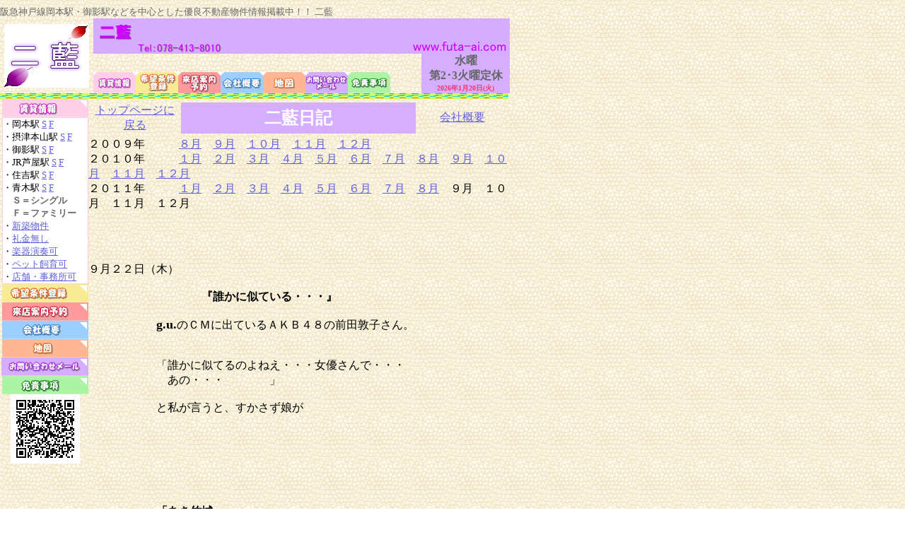

--- FILE ---
content_type: text/html
request_url: http://futa-ai.com/nikki-201109.htm.htm
body_size: 16898
content:
<!DOCTYPE HTML PUBLIC "-//W3C//DTD HTML 4.01 Transitional//EN">
<html>
<head><!-- TITLE ユーザ毎にカスタマイズ -->
<TITLE>阪急神戸線岡本駅・御影駅などを中心とした優良不動産物件情報掲載中！！ 二藍</TITLE>
<!-- METAタグ（Keywords,description） ユーザ毎にカスタマイズ -->
<META name="Keywords" content="物件情報,賃貸物件,賃貸アパート,賃貸マンション,賃貸住宅,倉庫,貸し店舗,不動産,不動産業者,甲南大学,甲南女子大学,神戸大学,JR東海道線,阪急神戸線,JR摂津本山駅,JR芦屋駅,阪神青木駅,阪急芦屋川駅,阪神芦屋駅">
<META name="description" content="阪急神戸線岡本駅・御影駅などを中心とした優良不動産物件情報掲載中！！">
<META http-equiv="Content-Language" content="ja">
<META http-equiv="Content-Type" content="text/html; charset=Shift_JIS">
<META http-equiv="Content-Style-Type" content="text/css">
<META name="GENERATOR" content="IBM WebSphere Studio Homepage Builder Version 8.0.0.0 for Windows">
<SCRIPT language="JavaScript" src="common.js"></SCRIPT>
</head>
<BODY bgcolor="#FFFFFF" link="#5f5fe2" vlink="#ff8080" alink="#80ff80" leftmargin="0" background="d023bcg.gif">
<P> </P>
<FONT size="2" color="#666666">阪急神戸線岡本駅・御影駅などを中心とした優良不動産物件情報掲載中！！ 二藍</FONT><br>
<table width="720" border="0" cellspacing="0" cellpadding="0">
  <tr>
    <td width="132" rowspan="2" align="center"><IMG src="logo.gif" width="120" height="90" border="0"></td>
    <td height="50"><IMG src="bn_logo.gif" width="589" height="50" border="0" alt="画像"></td>
  </tr>
  <tr>
    <td height="45" valign="bottom"><TABLE width="100%" border="0" cellspacing="0" cellpadding="0">
        <tr>
          <td valign="bottom"><A href="bukken/bukken.html"><IMG border="0" src="image/mini_1.gif" width="60" height="30" alt="賃貸情報"></A><A href="cf_cgi1/kiboujoken.htm"><IMG src="image/mini_2.gif" width="60" height="30" border="0" alt="希望条件登録"></A><A href="cf_cgi2/yoyaku.htm"><IMG border="0" src="image/mini_3.gif" width="60" height="30" alt="来店予約"></A><A href="kaisha.htm"><IMG border="0" src="image/mini_4.gif" width="60" height="30" alt="会社概要"></A><A href="map.htm"><IMG border="0" src="image/mini_5.gif" width="60" height="30" alt="地図"></A><A href="mailto:info@futa-ai.com?Subject=お気軽にお問い合わせ"><IMG border="0" src="image/mini_6.gif" width="60" height="30" alt="メール"></A><A href="menseki.htm"><IMG border="0" src="image/mini_7.gif" width="60" height="30" alt="免責事項"></A></td>
          <TD width="125" height="35" align="center" valign="baseline" bgcolor="#D6AEFF"><B><FONT color="#666666" size="3">水曜<BR>
            第2･3火曜定休</FONT></B><BR>
            <B><FONT color="#ff3366" size="-2">
            <SCRIPT language="JavaScript">  
	<!--  
	printDate();  
	// -->  
	</SCRIPT>
          </FONT></B> </TD>
        </tr>
    </TABLE></td>
  </tr>
  <tr>
    <td colspan="2"><IMG src="image/line.gif" width="720" height="8" border="0"></td>
  </tr>
</table>
<TABLE width="720" border="0" cellpadding="0" cellspacing="0">
  
    <tr>
      <TD width="125" valign="top" rowspan="5">      <table border="0" align="right" cellpadding="0" cellspacing="0">
          <tr>
            <td align="right"><A href="bukken/bukken.html"><IMG border="0" src="image/bn_1.gif" width="122" height="26" alt="賃貸情報"></A></td>
          </tr>
          <tr>
            <td align="right"><table width="122"  border="0" cellpadding="0" cellspacing="1" bgcolor="#FFCFE7">
              <tr>
                <td bgcolor="#FFFFFF"><FONT size="2">・岡本駅 <A href="bukken/1-3s.html">S</A> <A href="bukken/1-3f.html">F</A><BR>
                  ・摂津本山駅 <A href="bukken/2-2s.html">S</A> <A href="bukken/2-2f.html">F</A><BR>
                  ・御影駅 <A href="bukken/1-4s.html">S</A> <A href="bukken/1-4f.html">F</A><BR>
                  ・JR芦屋駅 <A href="bukken/2-0s.html">S</A> <A href="bukken/2-0f.html">F</A><BR>
                  ・住吉駅 <A href="bukken/2-3s.html">S</A> <A href="bukken/2-3f.html">F</A><BR>
                  ・青木駅 <A href="bukken/0-5s.html">S</A> <A href="bukken/0-5f.html">F</A><BR>
<FONT color="#666666"><B>　Ｓ＝シングル<BR>
　Ｆ＝ファミリー</B></FONT><BR>
・<A href="bukken/shinchiku.html">新築物件</A><BR>
・<A href="bukken/reikin0.html">礼金無し</A><BR>
・<A href="bukken/gakki.html">楽器演奏可</A><BR>
・<A href="bukken/pets.html">ペット飼育可</A><BR>
・<A href="bukken/jimusyo.html">店舗・事務所可</A></FONT></td>
              </tr>
            </table></td>
          </tr>
          <tr>
            <td align="right"><a href="cf_cgi1/kiboujoken.htm"><IMG border="0" src="image/bn_2.gif" width="122" height="26" alt="希望条件登録"></a></td>
          </tr>
          <tr>
            <td align="right"><a href="cf_cgi2/yoyaku.htm"><img src="image/bn_3.gif" alt="来店案内予約" width="122" height="26"  border="0"><br>
              </a><a href="kaisha.htm"><img src="image/bn_4.gif" alt="会社概要" width="122" height="26"  border="0"><br>
              </a><A href="map.htm"><img src="image/bn_5.gif" alt="地図" width="122" height="26" border="0"><br>
              </A><A href="mailto:info@futa-ai.com?Subject=お気軽にお問い合わせ"><IMG src="image/bn_6.gif" alt="お問い合わせメール" width="123" height="26" border="0"><br>
              </A><A href="menseki.htm"><img src="image/bn_7.gif" alt="免責事項" width="122" height="26" border="0"></A></td>
      </tr>
          <TR>
            <TD align="center"><IMG src="QR_Code.jpg" width="98" height="98" border="0"></TD>
          </TR>
        </table></TD>
      <TD height="32">
      <TABLE width="100%" cellspacing="5">
              <TBODY>
                <TR>
                  <TD width="108" align="center" valign="middle"><A href="index.htm">トップページに戻る</A></TD>
            <TD width="300" align="center" valign="middle" bgcolor="#D6AEFF"><FONT color="#ffffff" size="+2"><B>二藍日記</B></FONT></TD>
            <TD width="108" align="center" valign="middle"><A href="kaisha.htm">会社概要</A></TD>
                </TR>
              </TBODY>
        </TABLE>
      </TD>
    </tr>
    <TR>
      <TD height="92">２００９年　　<A href="nikki-200907htm.htm"></A>　<A href="nikki-200908htm.htm">８月</A>　<A href="nikki-200909htm.htm">９月</A>　<A href="nikki-200910.htm.htm">１０月</A>　<A href="nikki-200911.htm.htm">１１月</A>　<A href="nikki-200912.htm.htm">１２月</A><BR>
      ２０１０年　　　<A href="nikki-201001.htm.htm">１月</A>　<A href="nikki-201002.htm.htm">２月</A>　<A href="nikki-201003htm.htm">３月</A>　<A href="nikki-201004.htm.htm">４月</A>　<A href="nikki-201005.htm.htm">５月</A>　<A href="nikki-201006.htm.htm">６月</A>　<A href="nikki-201007.htm.htm">７月</A>　<A href="nikki-201008.htm.htm">８月</A>　<A href="nikki-201009.htm.htm">９月</A>　<A href="nikki-201010.htm.htm">１０月</A>　<A href="nikki-201011.htm.htm">１１月</A>　<A href="nikki-201012.htm.htm">１２月</A><BR>
      ２０１１年　　　<A href="nikki-201101.htm.htm">１月</A>　<A href="nikki-201102.htm.htm">２月</A>　<A href="nikki-201103.htm.htm">３月</A>　<A href="nikki-201104.htm.htm">４月</A>　<A href="nikki-201105.htm.htm">５月</A>　<A href="nikki-201106.htm.htm">６月</A>　<A href="nikki-201107.htm.htm">７月</A>　<A href="nikki-201108.htm.htm">８月</A>　９月　１０月　１１月　１２月<BR>
      </TD>
    </TR>
    <TR>
      <TD align="left" height="240"><BR>
      <BR>
      <BR>
      <BR>
      ９月２２日（木）<BR>
      <BR>
      　　　　　　　　　　<B>『誰かに似ている・・・』</B><BR>
      <BR>
      　　　　　　<B><FONT size="4">g.u.</FONT></B>のＣＭに出ているＡＫＢ４８の前田敦子さん。<BR>
      　　　　　<BR>
      <BR>
      　　　　　　「誰かに似てるのよねえ・・・女優さんで・・・<BR>
      　　　　　　　あの・・・　　　　」<BR>
      <BR>
      　　　　　　と私が言うと、すかさず娘が<BR>
      <BR>
      <BR>
      <BR>
      <BR>
      <BR>
      <BR>
      <BR>
      　　　　　　<B>「あき竹城」</B><BR>
      <BR>
      　　　　　　納得した。<BR>
      <BR>
      <BR>
      <BR>
      　　　　　　　　　　　　　　　　　　　　　私ら、ほんまに毒舌です。<BR>
      <BR>
      <BR>
      <BR>
      <BR>
      <BR>
      ９月２０日（火）<BR>
      <BR>
      　　　　　　　　　　<B>『動いた・・・・』</B><BR>
      <BR>
      　　　　　　長い時間かかっていました案件が動き始めました。<BR>
      <BR>
      　　　　　　やっと最初の一歩、測量に入れそうです。<BR>
      <BR>
      　　　　　　ああ・・・・・<BR>
      <BR>
      <BR>
      <BR>
      <BR>
      ９月１７日（土）<BR>
      <BR>
      <BR>
      　　　　　　　　　 　<B>『白浜　幸鮨さんで・・・・』</B><BR>
      <BR>
      　　　　　　和歌山に行くと、必ず行く<A href="http://www.kouzushi.net/"><B>幸鮨</B></A>さん<BR>
      <BR>
      　　　　　　今回も食べに食べました。<BR>
      　　　　　　時間が早かったので、他のお客さんは<BR>
      　　　　　　どうやら京都から来られたリタイア夫婦一組。<BR>
      　　　　　　白浜には、１週間くらい滞在されるとか。<BR>
      　　　　　　羨ましいなあ・・・<BR>
      <BR>
      　　　　　　お商売とはいえ、　鮨職人さんたちは、<BR>
      　　　　　　お客さんの顔をよく覚えています。<BR>
      　　　　　　（もちろん、鮨の好みまで）<BR>
      　　　　　　私たちのように、年に１回、行くか行かないかの<BR>
      　　　　　　客でも。<BR>
      <BR>
      　　　　　　<IMG src="P1010992.jpg" width="400" height="300" border="0"><BR>
      　　　　　　アカイカ<BR>
      <BR>
      　　　　　　幸鮨さんの醤油は、本当に美味しい。<BR>
      　　　　　　塩で食べたいというと、職人さんが絶妙の塩加減でふってくれます。<BR>
      <BR>
      　　　　　　客に塩を出さないのは、塩加減のわからない客がいて、<BR>
      　　　　　　風味を壊すからなのかな・・・・・？<BR>
      <BR>
      　　　　　　<IMG src="P1010993.jpg" width="400" height="300" border="0"><BR>
      　　　　　　鯵<BR>
      <BR>
      　　　　　　<IMG src="P1010994.jpg" width="400" height="300" border="0"><BR>
      　　　　　　秋刀魚<BR>
      <BR>
      　　　　　　<IMG src="P1010995.jpg" width="400" height="300" border="0"><BR>
      　　　　　　太刀魚の炙り<BR>
      <BR>
      　　　　　　<IMG src="P1010996.jpg" width="400" height="300" border="0"><BR>
      　　　　　　〆鯖<BR>
      <BR>
      　　　　　　<IMG src="P1010997.jpg" width="400" height="300" border="0"><BR>
      　　　　　　赤貝<BR>
      　　　　　　どうです？この切れ込み・・・<BR>
      　　　　　　切ってくれることにより、より醤油がネタにからむんですね。<BR>
      <BR>
      　　　　　　「塩で食べたい」と言うと、<BR>
      　　　　　　職人さんに、「醤油でどうぞ」と言われてしまいました。<BR>
      <BR>
      <BR>
      　　　　　　<IMG src="P1010998.jpg" width="400" height="300" border="0"><BR>
      　　　　　　赤貝のひもは、巻きにしてくれました。<BR>
      <BR>
      　　　　　　<IMG src="P1010999.jpg" width="400" height="300" border="0"><BR>
      　　　　　　アカイカの耳<BR>
      <BR>
      　　　　　　<IMG src="P1020001.jpg" width="400" height="300" border="0"><BR>
      　　　　　　鳥貝<BR>
      <BR>
      　　　　　　<IMG src="P1020002.jpg" width="400" height="300" border="0"><BR>
      　　　　　　うに<BR>
      <BR>
      　　　　　　<IMG src="P1020003.jpg" width="400" height="300" border="0"><BR>
      　　　　　　蛸<BR>
      <BR>
      　　　　　　<IMG src="P1020004.jpg" width="400" height="300" border="0"><BR>
      　　　　　　鯛<BR>
      <BR>
      　　　　　　<IMG src="P1020005.jpg" width="400" height="300" border="0"><BR>
      　　　　　　かんぱち<BR>
      <BR>
      　　　　　　<IMG src="P1020006.jpg" width="400" height="300" border="0"><BR>
      　　　　　　車海老<BR>
      <BR>
      　　　　　　<IMG src="P1020007.jpg" width="400" height="300" border="0"><BR>
      　　　　　　つんつん巻き<BR>
      <BR>
      <BR>
      <BR>
      <BR>
      　　　　　　<IMG src="P1020010.jpg" width="400" height="300" border="0"><BR>
      <BR>
      　　　　　　そして、円月島の夕焼けです。<BR>
      <BR>
      　　　　　　<BR>
      ９月１６日（金）<BR>
      <BR>
      　　　　　　　　　　　<B>『和歌山の田辺に行ってきました』</B><BR>
      <BR>
      　　　　　　何年ぶりでしょう。<BR>
      　　　　　　また、<B><A href="http://www.yaguchisensui.com/">矢口潜水さん</A></B>にお世話になりました。<BR>
      <BR>
      <BR>
      　　　　　　<IMG src="P1010989.jpg" width="400" height="300" border="0"><BR>
      <BR>
      　　　　　　<IMG src="P1010991.jpg" width="400" height="300" border="0"><BR>
      <BR>
      　　　　　　快晴でした。<BR>
      　　　　　　台風の影響と土砂災害で、海は少し濁っていましたが、<BR>
      　　　　　　魚をたくさん、見ることができました。<BR>
      　　　　　　海の中の綺麗な写真は、矢口潜水さんのＨＰから<BR>
      　　　　　　みてください。<BR>
      <BR>
      <BR>
      <BR>
      <BR>
      ９月１２日（月）<BR>
      <BR>
      　　　　　　　　　　　<B>『本日は・・・・』</B><BR>
      <BR>
      　　　　　　不動産協会委員会で午後から外出いたします。<BR>
      　　　　　　お問い合わせは、電話でお願いいたします。<BR>
      <BR>
      <BR>
      <BR>
      　　　　　<B>　また、９月１４日（定休日）、１５日は臨時休業させていただきます。</B><BR>
      <BR>
      <BR>
      <BR>
      <BR>
      ９月１１日（日）<BR>
      <BR>
      　　　　　　　　　　　　<B>『ヘビーローテーションした。』</B><BR>
      <BR>
      <BR>
      　　　　　　　何が？<BR>
      　　　　　　　三宮にある「植むら」さんと「モゴット」さんにです。<BR>
      　<BR>
      　　　　　　　<IMG src="P1010981.jpg" width="400" height="300" border="0"><BR>
      　　　　　　　<BR>
      　　　　　　　感激したのはこれ！<BR>
      　　　　　　　「さんまご飯」です。<BR>
      　　　　　　　壬生菜、大根おろし、秋刀魚を入れて炊き上げています。<BR>
      　　　　　　　<BR>
      　　　　　　　青魚が好きな私にとっては、たまらんご飯でした。<BR>
      <BR>
      　　　　　　　そのほかの料理はこちら。<BR>
      <BR>
      　　　　　　　<IMG src="P1010973.jpg" width="400" height="300" border="0"><BR>
      <BR>
      　　　　　　　<IMG src="P1010950.jpg" width="400" height="300" border="0"><BR>
      <BR>
      　　　　　　　<IMG src="P1010951.jpg" width="400" height="300" border="0"><BR>
      　　　　　　　<BR>
      　　　　　　　こちらは珍しい蛸の子<BR>
      <BR>
      　　　　　　　<IMG src="P1010952.jpg" width="400" height="300" border="0"><BR>
      <BR>
      　　　　　　　<IMG src="P1010954.jpg" width="400" height="300" border="0"><BR>
      <BR>
      　　　　　　　<IMG src="P1010955.jpg" width="400" height="300" border="0"><BR>
      <BR>
      　　　　　　　<IMG src="P1010956.jpg" width="400" height="300" border="0"><BR>
      <BR>
      　　　　　　　<IMG src="P1010979.jpg" width="400" height="300" border="0"><BR>
      　　　　　　　<BR>
      　　　　　　　赤牛と加茂茄子<BR>
      　　　　　　　赤牛って、柔らかいですね。<BR>
      <BR>
      　　　　　　　<IMG src="P1010980.jpg" width="400" height="300" border="0"><BR>
      　　　　　　<BR>
      <BR>
      ９月９日（金）<BR>
      <BR>
      　　　　　　　　　　　　　<B>『今日は重陽の節句』</B><BR>
      <BR>
      　　　　　　　古典でよく出てきましたね。<BR>
      　　　　　　　菊の花びらを浮かべたお酒を飲み、邪気を払う。<BR>
      　　　　　　　<BR>
      　　　　　　　本日は、会合のため、事務所を早くに閉めさせていただきます。<BR>
      <BR>
      <BR>
      <BR>
      <B><FONT size="4">　　　　　　　夏の疲れを吹き飛ばすように、<BR>
      　　　　　　　私も邪気を払ってきます！</FONT></B><BR>
      <BR>
      <BR>
      <BR>
      <BR>
      ９月２日（金）<BR>
      <BR>
      　　　　　　　　　　　　　　<B>『今日はお絵描き』</B><BR>
      <BR>
      　　　　　　　台風はやはり、こちらに向かっているようですね。<BR>
      　　　　　　　お昼すぎから、雨が降り出しました。<BR>
      　　　　　　　今日は、お客さまと食事会でしたが、<BR>
      　　　　　　　台風の為、キャンセルとなりました。<BR>
      　　　　　　　残念！<BR>
      　　<BR>
      　　　　　　　最近の仕事は、時間のかかる案件ばかりです。<BR>
      　　　　　　　<BR>
      　　　　　　　今日はそのうちの１つで、<BR>
      　　　　　　　家の立面図を描こうとかと思っています。<BR>
      <BR>
      　　　　　　　平面図は得意ですが・・・<BR>
      　　　　　　　立面図はちょっと・・・・・<BR>
      　　　　　　　<BR>
      　　　　　　　何でも、やってみるのが坂本のモットーです。<BR>
      　　　　　　　<BR>
      <BR>
      <BR>
      <BR>
      ９月１日（木）<BR>
      <BR>
      　　　　　　　　　　　　　　<B>『雨に煙る北野坂』　</B>　　　　<BR>
      <BR>
      　　　　　　　<IMG src="P1010949.jpg" width="400" height="300" border="0"><BR>
      <BR>
      　　　　　　　台風の影響で、雨模様の北野。<BR>
      　　　　　　　遊びではありません。<BR>
      　　　　　　　仕事で来ました。<BR>
      <BR>
      <BR>
      <BR>
      <BR>
      </TD>
    </TR>
    <TR>
      <TD></TD>
    </TR>
    <TR>
      <TD align="center">〒６５８－００１４神戸市東灘区北青木３丁目７番２５号<BR>
      二　藍<FONT size="-1">　TEL078-413-8010　FAX 078-413-8016<BR>
      </FONT></TD>
    </TR>
</table>
</BODY>
</html>


--- FILE ---
content_type: application/javascript
request_url: http://futa-ai.com/common.js
body_size: 808
content:
//カレンダー表示用メソッド
function printDate() {  
	youbi		= new Array("日","月","火","水","木","金","土");  
	myDate		= new Date();  
	theDate		= myDate.getDate();  
	theDay		= youbi[myDate.getDay()];  
	theFyear	= myDate.getFullYear();  
	theMonth	= myDate.getMonth() + 1;  
	document.write(theFyear + "年" + theMonth + "月" + theDate + "日" + "(" + theDay + ")");  
}  

//お気に入りボタン表示メソッド
function checkAndWriteBt(){
	var apl = navigator.appName;
	var ver = navigator.appVersion;
	var ie = false;

	if(apl.indexOf("Microsoft") >= 0){
		ie = true;
	
	}
	
	if(ie){
		//ユーザ毎にURLとタイトルの指定が必要
		document.write("<input type=\"button\" name=\"submit\" value=\"お気に入りに!!\" onClick=\"JavaScript:window.external.AddFavorite('http://www.futa-ai.com', '不動産情報　二藍');\">");
	}
}